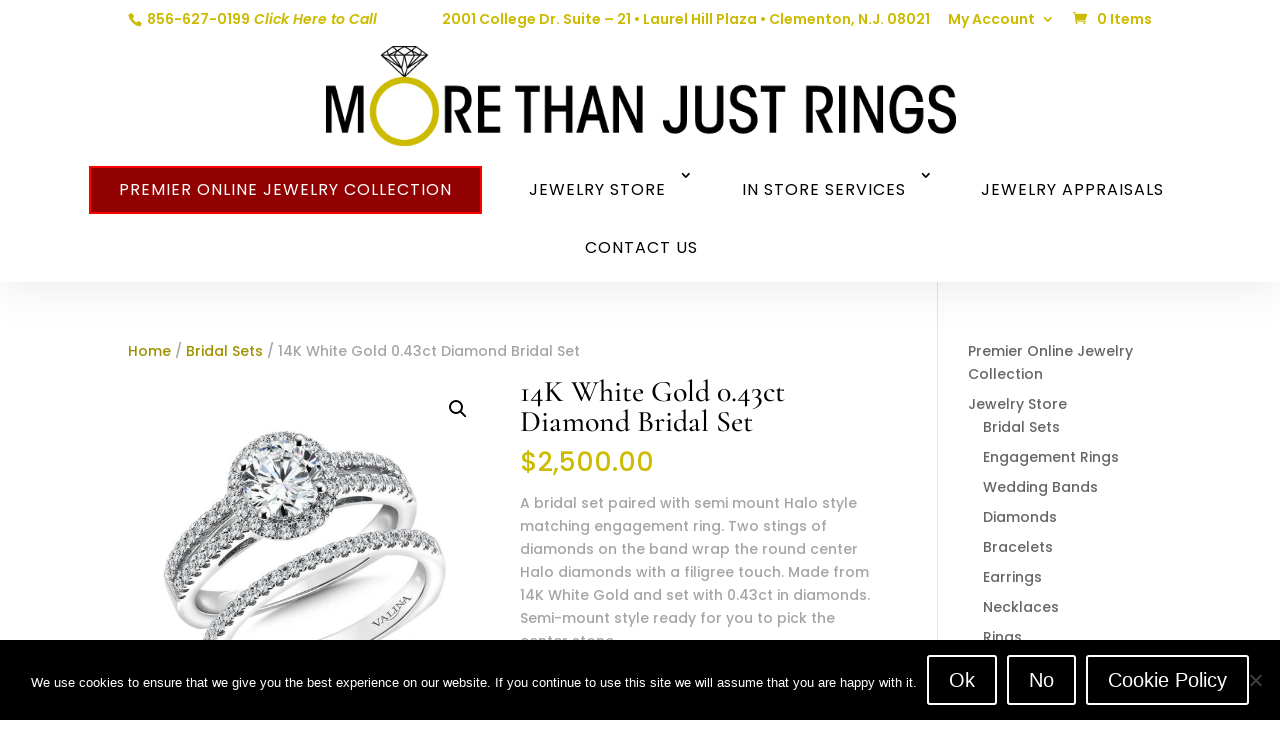

--- FILE ---
content_type: text/css
request_url: https://www.morethanjustrings.co/wp-content/themes/Child%20Theme%20More%20Than%20Just%20Rings/style.css?ver=4.27.5
body_size: 372
content:
/*---------------------------------------------------------------------------------

 Theme Name: More Than Just Rings
 Theme URI: https://www.morethanjustrings.co
 Description: Custom child theme created with Divi for More Than Just Rings
 Author: Eric Gross
 Author URI: https://thehandsonworkshop.com
 Template: Divi
 Version: 1.0
 License: GNU General Public License v2 or later
 License URI: http://www.gnu.org/licenses/gpl-2.0.html

------------------------------ ADDITIONAL CSS HERE ------------------------------*/


/* --- Hide Buttons --- */
.et_pb_bg_layout_light .et-pb-controllers .et-pb-active-control {
	background-color: rgba(0,0,0,0);
}
.et_pb_bg_layout_light .et-pb-controllers a {
	background-color: rgba(0,0,0,0);
}
/* --- end Hide Buttons --- */

/* --- Hide Border --- */
span.et_overlay, span.et_overlay:hover {
	border: 1px solid #ffffff!important;
}
/* --- end Hide Border --- */

/* --- style Diamond Info Button --- */
.diamondEdu {
	padding: 3px 6px;
	border: 2px solid #d1d1d1;
	box-shadow: 0px 12px 18px -6px rgba(0,0,0,0.3);
	color: #ccbb00;
	transition: all .3s ease-in-out;
}
.diamondEdu:hover {
	border: 2px solid #000000;
	color: #000000;
}
/* --- end style Diamond Info Button --- */

/* --- Add to cart button --- */
.et_pb_wcbd_archive_products_0 ul.products li.product .button,
.woocommerce ul.products li.product .button {
    margin-top: 1em;
    margin-left: 30%;
}
.et_pb_wcbd_archive_products_0 ul.products li.product .button:hover,
.woocommerce ul.products li.product .button:hover {
    margin-top: 1em;
    margin-left: 28%;
}